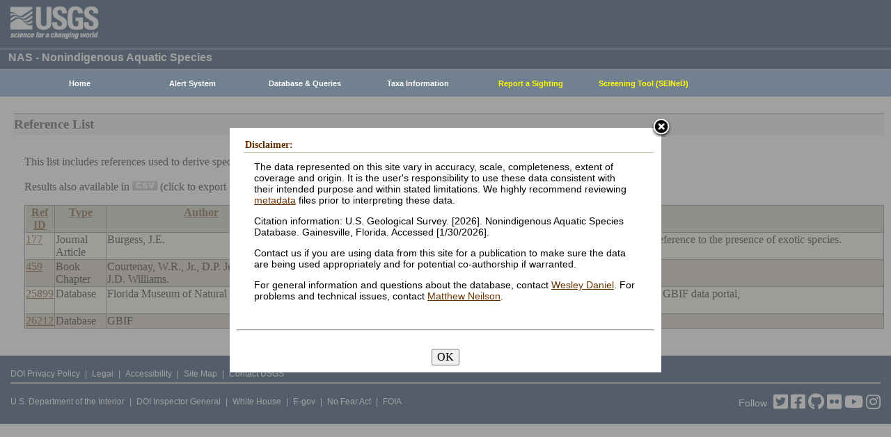

--- FILE ---
content_type: text/html; charset=utf-8
request_url: https://nas.er.usgs.gov/queries/references/ReferenceList.aspx?genus=Tilapia&species=sparrmanii
body_size: 7413
content:


<!DOCTYPE HTML>
<html lang="en">
<head id="Head1"><meta http-equiv="X-UA-Compatible" content="IE=9" /><title>
	Nonindigenous Aquatic Species
</title><link href="/css/nas?v=iQJqYGG-P7Uqgx9paqprgu_ndEr_vz7ctRXErizdO_o1" rel="stylesheet"/>
<script src="/js/nas?v=xzbCoAJSS0j9Xxo1ze6fX0pHOQlyKDrO_jRo4Do6C3Y1"></script>


    <!-- Google tag (gtag.js) -->
    <script async src="https://www.googletagmanager.com/gtag/js?id=G-WFDNHB26VD"></script>
    <script>
        window.dataLayer = window.dataLayer || [];
        function gtag() { dataLayer.push(arguments); }
        gtag('js', new Date());

        gtag('config', 'G-WFDNHB26VD');
    </script>

    <!-- Google Universal Analytics -->
    <script type="text/javascript">
        var _gaq = _gaq || [];
        _gaq.push(['_setAccount', 'UA-25972996-1']);
        _gaq.push(['_gat._anonymizeIp']);
        _gaq.push(['_trackPageview']);

        (function () {
            var ga = document.createElement('script'); ga.type = 'text/javascript'; ga.async = true;
            ga.src = ('https:' == document.location.protocol ? 'https://ssl' : 'http://www') + '.google-analytics.com/ga.js';
            var s = document.getElementsByTagName('script')[0]; s.parentNode.insertBefore(ga, s);
        })();
    </script>

    
    

    <script type="text/javascript">
        /* removes progress screen once new window is visible */
        //$(window).load(function () { // depreciated since jquery 1.8
        $(window).on('load', function () {
            $("#Spinner").fadeOut("fast");
            ToggleSpinnerBlock(false);
        });

        function ToggleSpinnerBlock(Visible) {
            document.getElementById("SpinnerContainer").style.display = Visible ? "block" : "none";
            document.getElementById("Spinner").style.display = Visible ? "block" : "none";
        }

        function ShowSpinner() {
            if (typeof (Page_ClientValidate) == 'function') {
                Page_ClientValidate();
            }

            if (Page_IsValid) {
                ToggleSpinnerBlock(true);
                return true; // postback will continue
            }
            else {
                return false; // do not do postback
            }
        }

        function pageLoad() {
            ToggleSpinnerBlock(false);
        }

    </script>

    <style type="text/css">
        div#SpinnerContainer {
            position: absolute;
            display: none;
            left: 0;
            right: 0;
            top: 0;
            bottom: 0;
            background-color: #fff;
            opacity: 0.4;
            filter: alpha(opacity=40); /* For IE8 and earlier */
            z-index: 1000; /* Important to set this */
        }

        div#Spinner {
            /*position: absolute;*/
            position: fixed;
            display: none;
            width: 100px;
            height: 100px;
            top: 35%;
            left: 44%;
            z-index: 1001;
            overflow: auto;
            border: 1px solid black;
            border-radius: 5px;
            box-shadow: 5px 5px 5px #666666;
        }

        div#Spinner {
            overflow-x: hidden;
            overflow-y: hidden;
        }
    </style>

    <script src="/assets/uswds/dist/js/uswds-init.min.js"></script>
    

    <!-- Google Tag Manager -->
    <script>(function (w, d, s, l, i) {
            w[l] = w[l] || []; w[l].push({
                'gtm.start':
                    new Date().getTime(), event: 'gtm.js'
            }); var f = d.getElementsByTagName(s)[0],
                j = d.createElement(s), dl = l != 'dataLayer' ? '&l=' + l : ''; j.async = true; j.src =
                    'https://www.googletagmanager.com/gtm.js?id=' + i + dl; f.parentNode.insertBefore(j, f);
        })(window, document, 'script', 'dataLayer', 'GTM-TKQR8KP');</script>
    <!-- End Google Tag Manager -->

</head>

<body>

    

    <!-- BEGIN USGS Applications Header Template -->
    <!-- Google Tag Manager (noscript) -->
    <noscript>
        <iframe sandbox src="https://www.googletagmanager.com/ns.html?id=GTM-TKQR8KP"
            height="0" width="0" style="display: none; visibility: hidden"></iframe>
    </noscript>
    <!-- End Google Tag Manager (noscript) -->
    <header id="navbar" class="header-nav" role="banner">
        <div class="tmp-container">
            <!-- primary navigation bar -->
            <!-- search bar-->
            <div class="header-search">
                <a class="logo-header" href="https://www.usgs.gov/" title="Home">
                    <img class="img" src="/images/logo.png" alt="Home" />
                </a>
                <form action="https://www.usgs.gov/science-explorer-results" method="GET" id="search-box">
                    <div class="fa-wrapper">
                        <label for="se_search" class="only">Search</label>
                        <input id="se_search" type="search" name="es" placeholder="Search">
                        <button class="fa fa-search" type="submit">
                            <span class="only">Search</span>
                        </button>
                    </div>
                </form>
            </div>
            <!-- end search bar-->
        </div>
        <!-- end header-container-->
    </header>
    <!-- END USGS Applications Header Template -->

    <form name="form1" method="post" action="./ReferenceList.aspx?genus=Tilapia&amp;species=sparrmanii" id="form1">
<div>
<input type="hidden" name="__EVENTTARGET" id="__EVENTTARGET" value="" />
<input type="hidden" name="__EVENTARGUMENT" id="__EVENTARGUMENT" value="" />
<input type="hidden" name="__VIEWSTATE" id="__VIEWSTATE" value="9eNMyUuDnWbDsEn9rSEhAREXLW67PF1ZFD8yc3nsBlRzLw1cHQz7wu8AfLc7CcIVSRr1vCKhRM5roljC1W5z/9FjUIWJv1J53e8t4iBbEQxmfmvcQJMrWjyVriBlB1LKNafCbW+fsKFyri6u6VLWQ5qUpzqirki3SJq5C++5TLxOX+SIDKoAzoZNJLiLkDpfwEpF9DrDUUus/KloKwtUzlpNrm0G1RGJdfjoIg6oWeZj2p4+krYZzT39+knnq3S2VKLIl8bAlKln7FSkpYjKXdNC+lM0x7F2Pzb7QCFs3iYx5qxm5uXWtCl4WIxA1T+VxM+LpRrSgVN4j2rYyRWYJ50glMolsjLNkfTw/D3V5/n1qKRlW/H7uPnBNfAc/iUJxG/np78djHjL02Mf45fdzJtKPICn0tRz35vvOZiSGsxYxNzXuyUBBqgcPtS23yV5ts4yPcsLEVJ5fRRWx+DUAPsoxMN+5igXxOogc0b4L6lWLOtQdbhRbYOgNN2VPXWRi9XjzdEy1V6TRsg/Blg9kvBB2lwNCe8LbJEH/f9n33xNCQSDhzVhX8owrPLsconfxzXVb2sNvQGxMJPJ+q0oA0EbBEyvV3icNI88Za1UurVpwNFh4qlnbgl6xZussd3IjsSE9JHMslhjbY7JRf+mYzIqeXGDuFgoi4n/0IZO3ph7KUIiwh4DumiGT91BPIdtIldRmOLmwZRUeTa8SL6PdHKCL5ttMh+9nUSvlzZJPh+tGlOZghpt+M5jlb+Jn8O18UskAgC2Hxq1K2iF6Z+WwHE/WoVvxZ/yn2VjnY3VVBof+HPT0kdhgdgR2dRQmli1XEzSgrQ95ip/Pq0q9uOjDZd+0J0tiSJPYXW62Mr1qrSWEZc3mj2xkwX5TEhVGsvbdsxb2Iuc+JedIGF0trSZELLnBW1pldC6jjyljsqJEnFeu6O2VN/XrihbR39yAhVjA6wtt+GXOyoN1ZYAu7ug8mGytlxx1TJZhtLqCn8lodX0MiIkoaZmCBLYMMlsCGhT8hgJnX+viWNvbPN68uLGhKngJNjfAdJiUuSmnlqvuQdAnsUh7CiN+dAeWmpgTvOBLYqvQdN1v+J6wwUp0MgOVlba9PRfGh3e7PNhEB/[base64]/rE8l/NTkAXWLBjyhMd0Gphe9uyx+xAiVBCbEL/gh/A4mgq/bvd3NJm4DOMmEvxDJHalPAXK3dzHubWA1cNQsTR5I9pQG/[base64]/dN+dli32P/hh7ACsdN5GzR4wDggIsW3nIvfilDmr+PuFBKuHLngHFQZ8XeWzwt/bpasDEyOldUzngTXVeM+e1WgbvOzYnd6Vkul5TOOe29KCZe711XOrO6RG2g0gJQhZzE0Ee95MYT3jezoM5PRDCVcvAsbEF9H3vYT4Nh4m0uh/8zfdCTEDa4DLeRnBpd3yvs7Td9HghoPFGodTd8p1X9X4cvEoBZSSji500PYCVQh6LwJFBNBoOXlhgWq8=" />
</div>

<script type="text/javascript">
//<![CDATA[
var theForm = document.forms['form1'];
if (!theForm) {
    theForm = document.form1;
}
function __doPostBack(eventTarget, eventArgument) {
    if (!theForm.onsubmit || (theForm.onsubmit() != false)) {
        theForm.__EVENTTARGET.value = eventTarget;
        theForm.__EVENTARGUMENT.value = eventArgument;
        theForm.submit();
    }
}
//]]>
</script>


<div>

	<input type="hidden" name="__VIEWSTATEGENERATOR" id="__VIEWSTATEGENERATOR" value="7113BC95" />
	<input type="hidden" name="__EVENTVALIDATION" id="__EVENTVALIDATION" value="ygKUsDddgDAU6KM+A1nEW5SCQfYZSNAs5Gb6MgT+X5ndo9hdlUjpbLpDOmTmoze0KYvhm0unsgBv1w9ZzlwhZGmORibUsfasKEgnsoqW9WRRzv3/I+RAHqvVXRr4nZRSLpazy1WOjgF2dJcbdFVAZYAqMryvYIXJFHl0NuLS+hjdR7bbcoETkXg+g5NiVunfz7A9fsKcKkEqU2LYZWe58aGkzlE7MWpeSQuofghEIc2yo1SuB0uGtNdyFTETQeah" />
</div>
        
        <div id="SpinnerContainer"></div>
        <div id="Spinner" style="background: url(/Images/spinner.gif) no-repeat center #fff; z-index: 110000;"></div>

        <div class="wrapper">
            <!-- BEGIN USGS Header Template -->
            <div id="entire-header">
                <div class="showWhenPrinting">
                    <br />
                </div>
                <div id="usgstitle">
                    <p>NAS - Nonindigenous Aquatic Species</p>

                </div>


                <div class="menu_back hideWhenPrinting">
                </div>

                <div class="logo hideWhenPrinting">
                    <div id="no-logo" style="height: 75px"></div>
                </div>

                <div class="menu_item hideWhenPrinting">
                    <div class="menu">
                        <ul>
                            
                            <li><a class="hide" href="/default.aspx"><b>Home</b></a>
                                <ul>
                                    <li><a href="/about/default.aspx">About NAS</a></li>
                                    <li><a href="/about/staff.aspx">Staff    </a></li>
                                    <li><a href="/about/faq.aspx">FAQ      </a></li>
                                    <li><a href="/about/partners.aspx">Partners </a></li>
                                    
                                </ul>
                            </li>
                            
                            <li><a class="hide" href="/AlertSystem/default.aspx"><b>Alert System</b></a>
                                <ul>
                                    <li><a href="/AlertSystem/default.aspx">Browse Archive        </a></li>
                                    <li><a href="/Alertsystem/howitworks.aspx">Flowchart-How It Works</a></li>
                                    <li><a href="/AlertSystem/about.aspx">About                 </a></li>
                                    <li><a href="/Alertsystem/AlertsStats.aspx">User Statistics       </a></li>
                                    <li><a class="hide" href="/AlertSystem/default.aspx"><b>Email Alert Sign-up</b></a>
                                        <ul>
                                            <li><a href="/AlertSystem/Register.aspx">Register</a></li>
                                            <li><a href="/AlertSystem/alerts.aspx">Login   </a></li>
                                        </ul>
                                    </li>
                                </ul>
                            </li>
                            
                            <li><a class="hide" href="/queries/default.aspx"><b>Database & Queries</b></a>
                                <ul>
                                    <li><a class="hide" href="/queries/default.aspx"><b>NAS Database</b></a>
                                        <ul>
                                            <li><a class="hide" href="/queries/SpSimpleSearch.aspx"><b>Text Queries</b></a>
                                                <ul>
                                                    <li><a href="/queries/SpSimpleSearch.aspx">Simple  </a></li>
                                                    <li><a href="/queries/SpSearch.aspx">Advanced</a></li>
                                                </ul>
                                            </li>
                                            <li><a href="/queries/StateSearch.aspx">Query By State </a></li>
                                            <li><a href="/queries/stco.aspx">Query By County</a></li>
                                            <li><a href="/queries/huc2.aspx">Query By HUC 2 </a></li>
                                            <li><a href="/queries/huc6_us.aspx">Query By HUC 6 </a></li>
                                            <li><a href="/queries/huc8.aspx">Query By HUC 8 </a></li>
                                            <li><a href="/viewer/omap.aspx">Spatial Query</a></li>
                                        </ul>
                                    </li>
                                    <li><a href="/graphs/default.aspx">Graphs & Charts   </a></li>
                                    <li><a href="/queries/references/default.aspx">Reference Database</a></li>
                                    <li><a class="hide" href="/about/faq.aspx"><b>Database Info</b></a>
                                        <ul>
                                            <li><a href="/about/faq.aspx">Database FAQ</a></li>
                                            <li><a href="/about/Metadata.aspx">Metadata</a></li>
                                            <li><a href="/disclaimer.aspx">Data Disclaimer</a></li>
                                            <li><a href="/about/DBCharacterization.aspx">Database Characterization</a></li>
                                            <li><a href="/eDNA/">eDNA</a></li>
                                        </ul>
                                    </li>
                                    <li><a href="/api/documentation.aspx">API Documentation</a></li>
                                    <li><a href="/disclaimer.aspx">Data Disclaimer</a></li>
                                    
                                </ul>
                            </li>
                            
                            <li><a class="hide" href="/taxgroup/default.aspx"><b>Taxa Information</b></a>
                                <ul>
                                    <li><a class="hide" href="/taxgroup/default.aspx"><b>Vertebrates</b></a>
                                        <ul>
                                            <li><a href="/taxgroup/amphibians/">Amphibians   </a></li>
                                            <li><a href="/taxgroup/fish/default.aspx">Fishes       </a></li>
                                            <li><a href="/taxgroup/mammals/default.aspx">Mammals      </a></li>
                                            <li><a href="/taxgroup/marinefish/default.aspx">Marine Fishes</a></li>
                                            <li><a href="/taxgroup/reptiles/default.aspx">Reptiles     </a></li>
                                        </ul>
                                    </li>
                                    <li><a class="hide" href="/taxgroup/default.aspx"><b>Invertebrates</b></a>
                                        <ul>
                                            <li><a href="/taxgroup/Bryozoans/default.aspx">Bryozoans    </a></li>
                                            <li><a href="/taxgroup/Coelenterates/default.aspx">Coelenterates</a></li>
                                            <li><a href="/taxgroup/Crustaceans/default.aspx">Crustaceans  </a></li>
                                            <li><a href="/taxgroup/Mollusks/default.aspx">Mollusks     </a></li>
                                        </ul>
                                    </li>
                                    <li><a href="/taxgroup/Plants/default.aspx">Plants       </a></li>
                                </ul>
                            </li>
                            
                            <li><a class="hide" href="/SightingReport.aspx" style="color: Yellow"><b>Report a Sighting</b></a>
                            </li>
                            
                            <li><a href="/SEINED" style="color: Yellow"><b>Screening Tool (SEINeD)</b></a>
                            </li>
                        </ul>
                    </div>
                </div>
            </div>
            

            <div style="margin-left: 10px; margin-right: 10px">
                
<h1>Reference List</h1>
<div style="margin-top:30px;margin-left:25px">
    <div style="margin-bottom:17px">
        This list includes references used to derive specimen records.<br /><br />
        Results also available in <a href="../../Services/References.ashx?a=1"><img src="../../images/CSV.gif" alt="CSV" /></a> (click to export table to spreadsheet)
    </div>
    <div>
	<table class="gridLayout" cellspacing="0" rules="all" border="1" id="ContentPlaceHolder1_GridView1" style="background-color:#F4F4EA;border-collapse:collapse;">
		<tr style="background-color:#C4CEB6;">
			<th scope="col"><a href="javascript:__doPostBack(&#39;ctl00$ContentPlaceHolder1$GridView1&#39;,&#39;Sort$RefNum&#39;)">Ref ID</a></th><th scope="col"><a href="javascript:__doPostBack(&#39;ctl00$ContentPlaceHolder1$GridView1&#39;,&#39;Sort$type&#39;)">Type</a></th><th scope="col"><a href="javascript:__doPostBack(&#39;ctl00$ContentPlaceHolder1$GridView1&#39;,&#39;Sort$Author,date&#39;)">Author</a></th><th scope="col"><a href="javascript:__doPostBack(&#39;ctl00$ContentPlaceHolder1$GridView1&#39;,&#39;Sort$date&#39;)">Date</a></th><th scope="col"><a href="javascript:__doPostBack(&#39;ctl00$ContentPlaceHolder1$GridView1&#39;,&#39;Sort$title&#39;)">Title</a></th>
		</tr><tr>
			<td>
                    <a id="ContentPlaceHolder1_GridView1_HyperLink1_0" href="ReferenceViewer.aspx?refnum=177">177</a>
                </td><td>Journal Article</td><td>Burgess, J.E.</td><td>1958</td><td>The fishes of Six-Mile Creek, Hillsborough County, Florida, with particular reference to the presence of exotic species.</td>
		</tr><tr style="background-color:#CDC0B0;">
			<td>
                    <a id="ContentPlaceHolder1_GridView1_HyperLink1_1" href="ReferenceViewer.aspx?refnum=459">459</a>
                </td><td>Book Chapter</td><td>Courtenay, W.R., Jr., D.P. Jennings, and J.D. Williams.</td><td>1991</td><td>Appendix 2: Exotic fishes</td>
		</tr><tr>
			<td>
                    <a id="ContentPlaceHolder1_GridView1_HyperLink1_2" href="ReferenceViewer.aspx?refnum=25899">25899</a>
                </td><td>Database</td><td>Florida Museum of Natural History</td><td>2013</td><td>Florida Museum of Natural History ichthyology collection. Accessed through GBIF data portal, <a href="http://www.gbif.org/dataset/eccf4b09-f0c8-462d-a48c-41a7ce36815a" target="_blank">http://www.gbif.org/dataset/eccf4b09-f0c8-462d-a48c-41a7ce36815a</a></td>
		</tr><tr style="background-color:#CDC0B0;">
			<td>
                    <a id="ContentPlaceHolder1_GridView1_HyperLink1_3" href="ReferenceViewer.aspx?refnum=26212">26212</a>
                </td><td>Database</td><td>GBIF</td><td>2013</td><td>Global Biodiversity Information Facility (GBIF) Database.</td>
		</tr>
	</table>
</div>
    <br />
    <div style="margin:10px;text-align:center">
        <span id="ContentPlaceHolder1_Message"></span>
    </div>
</div>

            </div>

            
            
            


            <div class="table4">
                <span id="MessageBoxLabel"></span>
            </div>

            
            <hr style="visibility: hidden" />
            

            <!-- BEGIN USGS Footer Template -->
            <div id="usgsfooter">
                <footer class="footer">
                    <div class="tmp-container">
                        <div class="footer-doi">
                            <ul class="usgsmenu nav">
                                <li class="first leaf usgsmenu-links usgsmenu-level-1"><a href="https://www.doi.gov/privacy">DOI Privacy Policy</a></li>
                                <li class="leaf usgsmenu-links usgsmenu-level-1"><a href="https://www.usgs.gov/laws/policies_notices.html">Legal</a></li>
                                <li class="leaf usgsmenu-links usgsmenu-level-1"><a href="https://www.usgs.gov/accessibility-and-us-geological-survey">Accessibility</a></li>
                                <li class="leaf usgsmenu-links usgsmenu-level-1"><a href="https://www.usgs.gov/sitemap.html">Site Map</a></li>
                                <li class="last leaf usgsmenu-links usgsmenu-level-1"><a href="https://answers.usgs.gov/">Contact USGS</a></li>
                            </ul>
                        </div>

                        <hr style="clear: both">

                        <div class="footer-doi">
                            <ul class="usgsmenu nav">
                                <li class="first leaf usgsmenu-links usgsmenu-level-1"><a href="https://www.doi.gov/">U.S. Department of the Interior</a></li>
                                <li class="leaf usgsmenu-links usgsmenu-level-1"><a href="https://www.doioig.gov/">DOI Inspector General</a></li>
                                <li class="leaf usgsmenu-links usgsmenu-level-1"><a href="https://www.whitehouse.gov/">White House</a></li>
                                <li class="leaf usgsmenu-links usgsmenu-level-1"><a href="https://www.whitehouse.gov/omb/management/egov/">E-gov</a></li>
                                <li class="leaf usgsmenu-links usgsmenu-level-1"><a href="https://www.doi.gov/pmb/eeo/no-fear-act">No Fear Act</a></li>
                                <li class="last leaf usgsmenu-links usgsmenu-level-1"><a href="https://www.usgs.gov/about/organization/science-support/foia">FOIA</a></li>
                            </ul>
                        </div>

                        <div class="footer-social-links">
                            <ul class="social">
                                <li class="follow">Follow</li>
                                <li class="twitter">
                                    <a href="https://twitter.com/usgs" target="_blank" rel="noreferrer noopener">
                                        <i class="fab fa-twitter-square"><span class="only">Twitter</span></i>
                                    </a>
                                </li>
                                <li class="facebook">
                                    <a href="https://facebook.com/usgeologicalsurvey" target="_blank" rel="noreferrer noopener">
                                        <i class="fab fa-facebook-square"><span class="only">Facebook</span></i>
                                    </a>
                                </li>
                                <li class="github">
                                    <a href="https://github.com/usgs" target="_blank" rel="noreferrer noopener">
                                        <i class="fab fa-github"><span class="only">GitHub</span></i>
                                    </a>
                                </li>
                                <li class="flickr">
                                    <a href="https://flickr.com/usgeologicalsurvey" target="_blank" rel="noreferrer noopener">
                                        <i class="fab fa-flickr"><span class="only">Flickr</span></i>
                                    </a>
                                </li>
                                <li class="youtube">
                                    <a href="http://youtube.com/usgs" target="_blank" rel="noreferrer noopener">
                                        <i class="fab fa-youtube"><span class="only">YouTube</span></i>
                                    </a>
                                </li>
                                <li class="instagram">
                                    <a href="https://instagram.com/usgs" target="_blank" rel="noreferrer noopener">
                                        <i class="fab fa-instagram"><span class="only">Instagram</span></i>
                                    </a>
                                </li>
                            </ul>
                        </div>
                    </div>
                </footer>
            </div>
        </div>
        

    <!-- Begin Modal Dialog -->
    <a id="tos" href="#serviceterms" style="visibility: hidden;">Click HERE to Agree to our Terms</a>
    <div style="display: none;">
      <div id="serviceterms" style="width: 600px; height: auto; overflow: hidden">
        <h2>Disclaimer: </h2>
        <div id="anstfArea"></div>
        <p>The data represented on this site vary in accuracy, scale, completeness, extent of coverage and origin. It is the user's responsibility to use these data consistent with their intended purpose and within stated limitations. We highly recommend reviewing <a href="/about/2016-10-24_NAS_Metadata.pdf" target="_blank">metadata</a> files prior to interpreting these data.</p>
        <p>Citation information: U.S. Geological Survey. [2026]. Nonindigenous Aquatic Species Database. Gainesville, Florida. Accessed [1/30/2026].</p>
        <p>Contact us if you are using data from this site for a publication to make sure the data are being used appropriately and for potential co-authorship if warranted.</p>
        <p>For general information and questions about the database, contact <a href="/cdn-cgi/l/email-protection#ccbba8ada2a5a9a08cb9bfabbfe2aba3baf3bfb9aea6a9afb8f18ba9a2a9beada0e9fefcbdb9a9bfb8a5a3a2e9fefcadaea3b9b8e9fefc828d9fe9fefc88adb8adaeadbfa9">Wesley Daniel</a>. For problems and technical issues, contact <a href="/cdn-cgi/l/email-protection#c6aba8a3afaab5a9a886b3b5a1b5e8a1a9b0f9b5b3a4aca3a5b2fb96b4a9a4aaa3abe3f48092a3a5aea8afa5a7aae3f4f6b7b3a3b5b2afa9a8e3f4f6b1afb2aee3f4f6888795e3f4f682a7b2a7a4a7b5a3">Matthew Neilson</a>.</p>
        <br />
        <hr />
        <br />
        <center>
      <button type="button" onclick="tosAgree();">OK</button>
     </center>
      </div>
    </div>
    <!-- End Modal Dialog -->

    </form>


    
<script data-cfasync="false" src="/cdn-cgi/scripts/5c5dd728/cloudflare-static/email-decode.min.js"></script></body>
</html>
